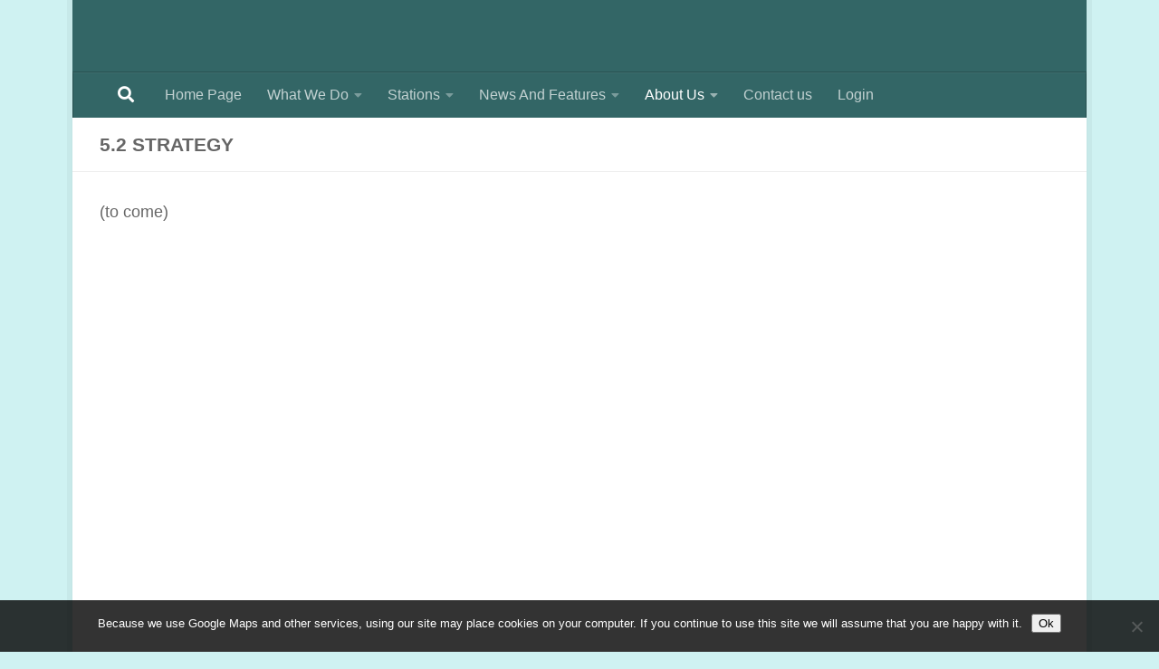

--- FILE ---
content_type: text/html; charset=UTF-8
request_url: https://seatern.uk/5-2-strategy/
body_size: 11435
content:
<!DOCTYPE html>
<html class="no-js" lang="en-GB">
<head>
  <meta charset="UTF-8">
  <meta name="viewport" content="width=device-width, initial-scale=1.0">
  <link rel="profile" href="https://gmpg.org/xfn/11" />
  <link rel="pingback" href="https://seatern.uk/xmlrpc.php">

          <style id="wfc-base-style" type="text/css">
             .wfc-reset-menu-item-first-letter .navbar .nav>li>a:first-letter {font-size: inherit;}.format-icon:before {color: #5A5A5A;}article .format-icon.tc-hide-icon:before, .safari article.format-video .format-icon.tc-hide-icon:before, .chrome article.format-video .format-icon.tc-hide-icon:before, .safari article.format-image .format-icon.tc-hide-icon:before, .chrome article.format-image .format-icon.tc-hide-icon:before, .safari article.format-gallery .format-icon.tc-hide-icon:before, .safari article.attachment .format-icon.tc-hide-icon:before, .chrome article.format-gallery .format-icon.tc-hide-icon:before, .chrome article.attachment .format-icon.tc-hide-icon:before {content: none!important;}h2#tc-comment-title.tc-hide-icon:before {content: none!important;}.archive .archive-header h1.format-icon.tc-hide-icon:before {content: none!important;}.tc-sidebar h3.widget-title.tc-hide-icon:before {content: none!important;}.footer-widgets h3.widget-title.tc-hide-icon:before {content: none!important;}.tc-hide-icon i, i.tc-hide-icon {display: none !important;}.carousel-control {font-family: "Helvetica Neue", Helvetica, Arial, sans-serif;}.social-block a {font-size: 18px;}footer#footer .colophon .social-block a {font-size: 16px;}.social-block.widget_social a {font-size: 14px;}
        </style>
        <title>5.2 Strategy</title>
<meta name='robots' content='max-image-preview:large' />
	<style>img:is([sizes="auto" i], [sizes^="auto," i]) { contain-intrinsic-size: 3000px 1500px }</style>
	<script>document.documentElement.className = document.documentElement.className.replace("no-js","js");</script>
<link rel='dns-prefetch' href='//www.youtube.com' />
<link rel="alternate" type="application/rss+xml" title=" &raquo; Feed" href="https://seatern.uk/feed/" />
<script>
window._wpemojiSettings = {"baseUrl":"https:\/\/s.w.org\/images\/core\/emoji\/16.0.1\/72x72\/","ext":".png","svgUrl":"https:\/\/s.w.org\/images\/core\/emoji\/16.0.1\/svg\/","svgExt":".svg","source":{"concatemoji":"https:\/\/seatern.uk\/wp-includes\/js\/wp-emoji-release.min.js?ver=aa1c41183448225a349d2972bebaef50"}};
/*! This file is auto-generated */
!function(s,n){var o,i,e;function c(e){try{var t={supportTests:e,timestamp:(new Date).valueOf()};sessionStorage.setItem(o,JSON.stringify(t))}catch(e){}}function p(e,t,n){e.clearRect(0,0,e.canvas.width,e.canvas.height),e.fillText(t,0,0);var t=new Uint32Array(e.getImageData(0,0,e.canvas.width,e.canvas.height).data),a=(e.clearRect(0,0,e.canvas.width,e.canvas.height),e.fillText(n,0,0),new Uint32Array(e.getImageData(0,0,e.canvas.width,e.canvas.height).data));return t.every(function(e,t){return e===a[t]})}function u(e,t){e.clearRect(0,0,e.canvas.width,e.canvas.height),e.fillText(t,0,0);for(var n=e.getImageData(16,16,1,1),a=0;a<n.data.length;a++)if(0!==n.data[a])return!1;return!0}function f(e,t,n,a){switch(t){case"flag":return n(e,"\ud83c\udff3\ufe0f\u200d\u26a7\ufe0f","\ud83c\udff3\ufe0f\u200b\u26a7\ufe0f")?!1:!n(e,"\ud83c\udde8\ud83c\uddf6","\ud83c\udde8\u200b\ud83c\uddf6")&&!n(e,"\ud83c\udff4\udb40\udc67\udb40\udc62\udb40\udc65\udb40\udc6e\udb40\udc67\udb40\udc7f","\ud83c\udff4\u200b\udb40\udc67\u200b\udb40\udc62\u200b\udb40\udc65\u200b\udb40\udc6e\u200b\udb40\udc67\u200b\udb40\udc7f");case"emoji":return!a(e,"\ud83e\udedf")}return!1}function g(e,t,n,a){var r="undefined"!=typeof WorkerGlobalScope&&self instanceof WorkerGlobalScope?new OffscreenCanvas(300,150):s.createElement("canvas"),o=r.getContext("2d",{willReadFrequently:!0}),i=(o.textBaseline="top",o.font="600 32px Arial",{});return e.forEach(function(e){i[e]=t(o,e,n,a)}),i}function t(e){var t=s.createElement("script");t.src=e,t.defer=!0,s.head.appendChild(t)}"undefined"!=typeof Promise&&(o="wpEmojiSettingsSupports",i=["flag","emoji"],n.supports={everything:!0,everythingExceptFlag:!0},e=new Promise(function(e){s.addEventListener("DOMContentLoaded",e,{once:!0})}),new Promise(function(t){var n=function(){try{var e=JSON.parse(sessionStorage.getItem(o));if("object"==typeof e&&"number"==typeof e.timestamp&&(new Date).valueOf()<e.timestamp+604800&&"object"==typeof e.supportTests)return e.supportTests}catch(e){}return null}();if(!n){if("undefined"!=typeof Worker&&"undefined"!=typeof OffscreenCanvas&&"undefined"!=typeof URL&&URL.createObjectURL&&"undefined"!=typeof Blob)try{var e="postMessage("+g.toString()+"("+[JSON.stringify(i),f.toString(),p.toString(),u.toString()].join(",")+"));",a=new Blob([e],{type:"text/javascript"}),r=new Worker(URL.createObjectURL(a),{name:"wpTestEmojiSupports"});return void(r.onmessage=function(e){c(n=e.data),r.terminate(),t(n)})}catch(e){}c(n=g(i,f,p,u))}t(n)}).then(function(e){for(var t in e)n.supports[t]=e[t],n.supports.everything=n.supports.everything&&n.supports[t],"flag"!==t&&(n.supports.everythingExceptFlag=n.supports.everythingExceptFlag&&n.supports[t]);n.supports.everythingExceptFlag=n.supports.everythingExceptFlag&&!n.supports.flag,n.DOMReady=!1,n.readyCallback=function(){n.DOMReady=!0}}).then(function(){return e}).then(function(){var e;n.supports.everything||(n.readyCallback(),(e=n.source||{}).concatemoji?t(e.concatemoji):e.wpemoji&&e.twemoji&&(t(e.twemoji),t(e.wpemoji)))}))}((window,document),window._wpemojiSettings);
</script>
<style id='wp-emoji-styles-inline-css'>

	img.wp-smiley, img.emoji {
		display: inline !important;
		border: none !important;
		box-shadow: none !important;
		height: 1em !important;
		width: 1em !important;
		margin: 0 0.07em !important;
		vertical-align: -0.1em !important;
		background: none !important;
		padding: 0 !important;
	}
</style>
<link rel='stylesheet' id='wp-block-library-css' href='https://seatern.uk/wp-includes/css/dist/block-library/style.min.css?ver=aa1c41183448225a349d2972bebaef50' media='all' />
<style id='classic-theme-styles-inline-css'>
/*! This file is auto-generated */
.wp-block-button__link{color:#fff;background-color:#32373c;border-radius:9999px;box-shadow:none;text-decoration:none;padding:calc(.667em + 2px) calc(1.333em + 2px);font-size:1.125em}.wp-block-file__button{background:#32373c;color:#fff;text-decoration:none}
</style>
<link rel='stylesheet' id='wpmf-gallery-css-css' href='https://seatern.uk/wp-content/plugins/wp-media-folder-gallery-addon/assets/css/gallery.css?ver=2.6.13' media='all' />
<link rel='stylesheet' id='wpmf-gallery-addon-css' href='https://seatern.uk/wp-content/plugins/wp-media-folder-gallery-addon/assets/blocks/gallery/style.css?ver=2.6.13' media='all' />
<link rel='stylesheet' id='wpmf-jaofiletree-css' href='https://seatern.uk/wp-content/plugins/wp-media-folder/assets/css/jaofiletree.css?ver=6.1.9' media='all' />
<link rel='stylesheet' id='wpmf-gallery-download-css-css' href='https://seatern.uk/wp-content/plugins/wp-media-folder-gallery-addon/assets/css/download_gallery.css?ver=6.1.9' media='all' />
<link rel='stylesheet' id='wpmf-flipster-css-css' href='https://seatern.uk/wp-content/plugins/wp-media-folder-gallery-addon/assets/css/jquery.flipster.css?ver=2.6.13' media='all' />
<link rel='stylesheet' id='wpmf-gallery-style-css' href='https://seatern.uk/wp-content/plugins/wp-media-folder/assets/css/display-gallery/style-display-gallery.css?ver=6.1.9' media='all' />
<link rel='stylesheet' id='wpmf-slick-theme-style-css' href='https://seatern.uk/wp-content/plugins/wp-media-folder/assets/js/slick/slick-theme.css?ver=6.1.9' media='all' />
<link rel='stylesheet' id='wpmf-slick-style-css' href='https://seatern.uk/wp-content/plugins/wp-media-folder/assets/js/slick/slick.css?ver=6.1.9' media='all' />
<link rel='stylesheet' id='wpmf-justified-style-css' href='https://seatern.uk/wp-content/plugins/wp-media-folder-gallery-addon/assets/js/justified-gallery/justifiedGallery.min.css?ver=2.6.13' media='all' />
<link rel='stylesheet' id='wpmf-gallery-popup-style-css' href='https://seatern.uk/wp-content/plugins/wp-media-folder/assets/css/display-gallery/magnific-popup.css?ver=0.9.9' media='all' />
<link rel='stylesheet' id='wpda_youtube_gutenberg_css-css' href='https://seatern.uk/wp-content/plugins/youtube-video-player-pro/admin/gutenberg/style.css?ver=aa1c41183448225a349d2972bebaef50' media='all' />
<style id='pdfemb-pdf-embedder-viewer-style-inline-css'>
.wp-block-pdfemb-pdf-embedder-viewer{max-width:none}

</style>
<style id='global-styles-inline-css'>
:root{--wp--preset--aspect-ratio--square: 1;--wp--preset--aspect-ratio--4-3: 4/3;--wp--preset--aspect-ratio--3-4: 3/4;--wp--preset--aspect-ratio--3-2: 3/2;--wp--preset--aspect-ratio--2-3: 2/3;--wp--preset--aspect-ratio--16-9: 16/9;--wp--preset--aspect-ratio--9-16: 9/16;--wp--preset--color--black: #000000;--wp--preset--color--cyan-bluish-gray: #abb8c3;--wp--preset--color--white: #ffffff;--wp--preset--color--pale-pink: #f78da7;--wp--preset--color--vivid-red: #cf2e2e;--wp--preset--color--luminous-vivid-orange: #ff6900;--wp--preset--color--luminous-vivid-amber: #fcb900;--wp--preset--color--light-green-cyan: #7bdcb5;--wp--preset--color--vivid-green-cyan: #00d084;--wp--preset--color--pale-cyan-blue: #8ed1fc;--wp--preset--color--vivid-cyan-blue: #0693e3;--wp--preset--color--vivid-purple: #9b51e0;--wp--preset--gradient--vivid-cyan-blue-to-vivid-purple: linear-gradient(135deg,rgba(6,147,227,1) 0%,rgb(155,81,224) 100%);--wp--preset--gradient--light-green-cyan-to-vivid-green-cyan: linear-gradient(135deg,rgb(122,220,180) 0%,rgb(0,208,130) 100%);--wp--preset--gradient--luminous-vivid-amber-to-luminous-vivid-orange: linear-gradient(135deg,rgba(252,185,0,1) 0%,rgba(255,105,0,1) 100%);--wp--preset--gradient--luminous-vivid-orange-to-vivid-red: linear-gradient(135deg,rgba(255,105,0,1) 0%,rgb(207,46,46) 100%);--wp--preset--gradient--very-light-gray-to-cyan-bluish-gray: linear-gradient(135deg,rgb(238,238,238) 0%,rgb(169,184,195) 100%);--wp--preset--gradient--cool-to-warm-spectrum: linear-gradient(135deg,rgb(74,234,220) 0%,rgb(151,120,209) 20%,rgb(207,42,186) 40%,rgb(238,44,130) 60%,rgb(251,105,98) 80%,rgb(254,248,76) 100%);--wp--preset--gradient--blush-light-purple: linear-gradient(135deg,rgb(255,206,236) 0%,rgb(152,150,240) 100%);--wp--preset--gradient--blush-bordeaux: linear-gradient(135deg,rgb(254,205,165) 0%,rgb(254,45,45) 50%,rgb(107,0,62) 100%);--wp--preset--gradient--luminous-dusk: linear-gradient(135deg,rgb(255,203,112) 0%,rgb(199,81,192) 50%,rgb(65,88,208) 100%);--wp--preset--gradient--pale-ocean: linear-gradient(135deg,rgb(255,245,203) 0%,rgb(182,227,212) 50%,rgb(51,167,181) 100%);--wp--preset--gradient--electric-grass: linear-gradient(135deg,rgb(202,248,128) 0%,rgb(113,206,126) 100%);--wp--preset--gradient--midnight: linear-gradient(135deg,rgb(2,3,129) 0%,rgb(40,116,252) 100%);--wp--preset--font-size--small: 13px;--wp--preset--font-size--medium: 20px;--wp--preset--font-size--large: 36px;--wp--preset--font-size--x-large: 42px;--wp--preset--spacing--20: 0.44rem;--wp--preset--spacing--30: 0.67rem;--wp--preset--spacing--40: 1rem;--wp--preset--spacing--50: 1.5rem;--wp--preset--spacing--60: 2.25rem;--wp--preset--spacing--70: 3.38rem;--wp--preset--spacing--80: 5.06rem;--wp--preset--shadow--natural: 6px 6px 9px rgba(0, 0, 0, 0.2);--wp--preset--shadow--deep: 12px 12px 50px rgba(0, 0, 0, 0.4);--wp--preset--shadow--sharp: 6px 6px 0px rgba(0, 0, 0, 0.2);--wp--preset--shadow--outlined: 6px 6px 0px -3px rgba(255, 255, 255, 1), 6px 6px rgba(0, 0, 0, 1);--wp--preset--shadow--crisp: 6px 6px 0px rgba(0, 0, 0, 1);}:where(.is-layout-flex){gap: 0.5em;}:where(.is-layout-grid){gap: 0.5em;}body .is-layout-flex{display: flex;}.is-layout-flex{flex-wrap: wrap;align-items: center;}.is-layout-flex > :is(*, div){margin: 0;}body .is-layout-grid{display: grid;}.is-layout-grid > :is(*, div){margin: 0;}:where(.wp-block-columns.is-layout-flex){gap: 2em;}:where(.wp-block-columns.is-layout-grid){gap: 2em;}:where(.wp-block-post-template.is-layout-flex){gap: 1.25em;}:where(.wp-block-post-template.is-layout-grid){gap: 1.25em;}.has-black-color{color: var(--wp--preset--color--black) !important;}.has-cyan-bluish-gray-color{color: var(--wp--preset--color--cyan-bluish-gray) !important;}.has-white-color{color: var(--wp--preset--color--white) !important;}.has-pale-pink-color{color: var(--wp--preset--color--pale-pink) !important;}.has-vivid-red-color{color: var(--wp--preset--color--vivid-red) !important;}.has-luminous-vivid-orange-color{color: var(--wp--preset--color--luminous-vivid-orange) !important;}.has-luminous-vivid-amber-color{color: var(--wp--preset--color--luminous-vivid-amber) !important;}.has-light-green-cyan-color{color: var(--wp--preset--color--light-green-cyan) !important;}.has-vivid-green-cyan-color{color: var(--wp--preset--color--vivid-green-cyan) !important;}.has-pale-cyan-blue-color{color: var(--wp--preset--color--pale-cyan-blue) !important;}.has-vivid-cyan-blue-color{color: var(--wp--preset--color--vivid-cyan-blue) !important;}.has-vivid-purple-color{color: var(--wp--preset--color--vivid-purple) !important;}.has-black-background-color{background-color: var(--wp--preset--color--black) !important;}.has-cyan-bluish-gray-background-color{background-color: var(--wp--preset--color--cyan-bluish-gray) !important;}.has-white-background-color{background-color: var(--wp--preset--color--white) !important;}.has-pale-pink-background-color{background-color: var(--wp--preset--color--pale-pink) !important;}.has-vivid-red-background-color{background-color: var(--wp--preset--color--vivid-red) !important;}.has-luminous-vivid-orange-background-color{background-color: var(--wp--preset--color--luminous-vivid-orange) !important;}.has-luminous-vivid-amber-background-color{background-color: var(--wp--preset--color--luminous-vivid-amber) !important;}.has-light-green-cyan-background-color{background-color: var(--wp--preset--color--light-green-cyan) !important;}.has-vivid-green-cyan-background-color{background-color: var(--wp--preset--color--vivid-green-cyan) !important;}.has-pale-cyan-blue-background-color{background-color: var(--wp--preset--color--pale-cyan-blue) !important;}.has-vivid-cyan-blue-background-color{background-color: var(--wp--preset--color--vivid-cyan-blue) !important;}.has-vivid-purple-background-color{background-color: var(--wp--preset--color--vivid-purple) !important;}.has-black-border-color{border-color: var(--wp--preset--color--black) !important;}.has-cyan-bluish-gray-border-color{border-color: var(--wp--preset--color--cyan-bluish-gray) !important;}.has-white-border-color{border-color: var(--wp--preset--color--white) !important;}.has-pale-pink-border-color{border-color: var(--wp--preset--color--pale-pink) !important;}.has-vivid-red-border-color{border-color: var(--wp--preset--color--vivid-red) !important;}.has-luminous-vivid-orange-border-color{border-color: var(--wp--preset--color--luminous-vivid-orange) !important;}.has-luminous-vivid-amber-border-color{border-color: var(--wp--preset--color--luminous-vivid-amber) !important;}.has-light-green-cyan-border-color{border-color: var(--wp--preset--color--light-green-cyan) !important;}.has-vivid-green-cyan-border-color{border-color: var(--wp--preset--color--vivid-green-cyan) !important;}.has-pale-cyan-blue-border-color{border-color: var(--wp--preset--color--pale-cyan-blue) !important;}.has-vivid-cyan-blue-border-color{border-color: var(--wp--preset--color--vivid-cyan-blue) !important;}.has-vivid-purple-border-color{border-color: var(--wp--preset--color--vivid-purple) !important;}.has-vivid-cyan-blue-to-vivid-purple-gradient-background{background: var(--wp--preset--gradient--vivid-cyan-blue-to-vivid-purple) !important;}.has-light-green-cyan-to-vivid-green-cyan-gradient-background{background: var(--wp--preset--gradient--light-green-cyan-to-vivid-green-cyan) !important;}.has-luminous-vivid-amber-to-luminous-vivid-orange-gradient-background{background: var(--wp--preset--gradient--luminous-vivid-amber-to-luminous-vivid-orange) !important;}.has-luminous-vivid-orange-to-vivid-red-gradient-background{background: var(--wp--preset--gradient--luminous-vivid-orange-to-vivid-red) !important;}.has-very-light-gray-to-cyan-bluish-gray-gradient-background{background: var(--wp--preset--gradient--very-light-gray-to-cyan-bluish-gray) !important;}.has-cool-to-warm-spectrum-gradient-background{background: var(--wp--preset--gradient--cool-to-warm-spectrum) !important;}.has-blush-light-purple-gradient-background{background: var(--wp--preset--gradient--blush-light-purple) !important;}.has-blush-bordeaux-gradient-background{background: var(--wp--preset--gradient--blush-bordeaux) !important;}.has-luminous-dusk-gradient-background{background: var(--wp--preset--gradient--luminous-dusk) !important;}.has-pale-ocean-gradient-background{background: var(--wp--preset--gradient--pale-ocean) !important;}.has-electric-grass-gradient-background{background: var(--wp--preset--gradient--electric-grass) !important;}.has-midnight-gradient-background{background: var(--wp--preset--gradient--midnight) !important;}.has-small-font-size{font-size: var(--wp--preset--font-size--small) !important;}.has-medium-font-size{font-size: var(--wp--preset--font-size--medium) !important;}.has-large-font-size{font-size: var(--wp--preset--font-size--large) !important;}.has-x-large-font-size{font-size: var(--wp--preset--font-size--x-large) !important;}
:where(.wp-block-post-template.is-layout-flex){gap: 1.25em;}:where(.wp-block-post-template.is-layout-grid){gap: 1.25em;}
:where(.wp-block-columns.is-layout-flex){gap: 2em;}:where(.wp-block-columns.is-layout-grid){gap: 2em;}
:root :where(.wp-block-pullquote){font-size: 1.5em;line-height: 1.6;}
</style>
<link rel='stylesheet' id='cookie-notice-front-css' href='https://seatern.uk/wp-content/plugins/cookie-notice/css/front.min.css?ver=2.5.11' media='all' />
<link rel='stylesheet' id='responsive-lightbox-nivo_lightbox-css-css' href='https://seatern.uk/wp-content/plugins/responsive-lightbox-pro/assets/nivo-lightbox/nivo-lightbox.css?ver=aa1c41183448225a349d2972bebaef50' media='all' />
<link rel='stylesheet' id='responsive-lightbox-nivo_lightbox-css-d-css' href='https://seatern.uk/wp-content/plugins/responsive-lightbox-pro/assets/nivo-lightbox/themes/default/default.css?ver=aa1c41183448225a349d2972bebaef50' media='all' />
<link rel='stylesheet' id='hph-front-style-css' href='https://seatern.uk/wp-content/themes/hueman-pro/addons/assets/front/css/hph-front.min.css?ver=1.4.29' media='all' />
<link rel='stylesheet' id='hueman-main-style-css' href='https://seatern.uk/wp-content/themes/hueman-pro/assets/front/css/main.min.css?ver=1.4.29' media='all' />
<style id='hueman-main-style-inline-css'>
body { font-family:Tahoma, sans-serif;font-size:1.00rem }@media only screen and (min-width: 720px) {
        .nav > li { font-size:1.00rem; }
      }.boxed #wrapper, .container-inner { max-width: 1120px; }@media only screen and (min-width: 720px) {
                .boxed .desktop-sticky {
                  width: 1120px;
                }
              }::selection { background-color: #3b8dbd; }
::-moz-selection { background-color: #3b8dbd; }a,a>span.hu-external::after,.themeform label .required,#flexslider-featured .flex-direction-nav .flex-next:hover,#flexslider-featured .flex-direction-nav .flex-prev:hover,.post-hover:hover .post-title a,.post-title a:hover,.sidebar.s1 .post-nav li a:hover i,.content .post-nav li a:hover i,.post-related a:hover,.sidebar.s1 .widget_rss ul li a,#footer .widget_rss ul li a,.sidebar.s1 .widget_calendar a,#footer .widget_calendar a,.sidebar.s1 .alx-tab .tab-item-category a,.sidebar.s1 .alx-posts .post-item-category a,.sidebar.s1 .alx-tab li:hover .tab-item-title a,.sidebar.s1 .alx-tab li:hover .tab-item-comment a,.sidebar.s1 .alx-posts li:hover .post-item-title a,#footer .alx-tab .tab-item-category a,#footer .alx-posts .post-item-category a,#footer .alx-tab li:hover .tab-item-title a,#footer .alx-tab li:hover .tab-item-comment a,#footer .alx-posts li:hover .post-item-title a,.comment-tabs li.active a,.comment-awaiting-moderation,.child-menu a:hover,.child-menu .current_page_item > a,.wp-pagenavi a{ color: #3b8dbd; }input[type="submit"],.themeform button[type="submit"],.sidebar.s1 .sidebar-top,.sidebar.s1 .sidebar-toggle,#flexslider-featured .flex-control-nav li a.flex-active,.post-tags a:hover,.sidebar.s1 .widget_calendar caption,#footer .widget_calendar caption,.author-bio .bio-avatar:after,.commentlist li.bypostauthor > .comment-body:after,.commentlist li.comment-author-admin > .comment-body:after{ background-color: #3b8dbd; }.post-format .format-container { border-color: #3b8dbd; }.sidebar.s1 .alx-tabs-nav li.active a,#footer .alx-tabs-nav li.active a,.comment-tabs li.active a,.wp-pagenavi a:hover,.wp-pagenavi a:active,.wp-pagenavi span.current{ border-bottom-color: #3b8dbd!important; }.sidebar.s2 .post-nav li a:hover i,
.sidebar.s2 .widget_rss ul li a,
.sidebar.s2 .widget_calendar a,
.sidebar.s2 .alx-tab .tab-item-category a,
.sidebar.s2 .alx-posts .post-item-category a,
.sidebar.s2 .alx-tab li:hover .tab-item-title a,
.sidebar.s2 .alx-tab li:hover .tab-item-comment a,
.sidebar.s2 .alx-posts li:hover .post-item-title a { color: #82b965; }
.sidebar.s2 .sidebar-top,.sidebar.s2 .sidebar-toggle,.post-comments,.jp-play-bar,.jp-volume-bar-value,.sidebar.s2 .widget_calendar caption{ background-color: #82b965; }.sidebar.s2 .alx-tabs-nav li.active a { border-bottom-color: #82b965; }
.post-comments::before { border-right-color: #82b965; }
      .search-expand,
              #nav-topbar.nav-container { background-color: #336666}@media only screen and (min-width: 720px) {
                #nav-topbar .nav ul { background-color: #336666; }
              }.is-scrolled #header .nav-container.desktop-sticky,
              .is-scrolled #header .search-expand { background-color: #336666; background-color: rgba(51,102,102,0.90) }.is-scrolled .topbar-transparent #nav-topbar.desktop-sticky .nav ul { background-color: #336666; background-color: rgba(51,102,102,0.95) }#header { background-color: #336666; }
@media only screen and (min-width: 720px) {
  #nav-header .nav ul { background-color: #336666; }
}
        #header #nav-mobile { background-color: #336666; }.is-scrolled #header #nav-mobile { background-color: #336666; background-color: rgba(51,102,102,0.90) }#nav-header.nav-container, #main-header-search .search-expand { background-color: #336666; }
@media only screen and (min-width: 720px) {
  #nav-header .nav ul { background-color: #336666; }
}
        #footer-bottom { background-color: #336666; }img { -webkit-border-radius: 2px; border-radius: 2px; }body { background-color: #cff2f2; }
</style>
<link rel='stylesheet' id='hueman-font-awesome-css' href='https://seatern.uk/wp-content/themes/hueman-pro/assets/front/css/font-awesome.min.css?ver=1.4.29' media='all' />
<link rel='stylesheet' id='dashicons-css' href='https://seatern.uk/wp-includes/css/dashicons.min.css?ver=aa1c41183448225a349d2972bebaef50' media='all' />
<link rel='stylesheet' id='thickbox-css' href='https://seatern.uk/wp-includes/js/thickbox/thickbox.css?ver=aa1c41183448225a349d2972bebaef50' media='all' />
<link rel='stylesheet' id='front_end_youtube_style-css' href='https://seatern.uk/wp-content/plugins/youtube-video-player-pro/fornt_end/styles/baze_styles_youtube.css?ver=aa1c41183448225a349d2972bebaef50' media='all' />
<script src="https://seatern.uk/wp-includes/js/jquery/jquery.min.js?ver=3.7.1" id="jquery-core-js"></script>
<script src="https://seatern.uk/wp-includes/js/jquery/jquery-migrate.min.js?ver=3.4.1" id="jquery-migrate-js"></script>
<script src="https://seatern.uk/wp-content/plugins/responsive-lightbox-pro/assets/nivo-lightbox/nivo-lightbox.min.js?ver=aa1c41183448225a349d2972bebaef50" id="responsive-lightbox-nivo_lightbox-js"></script>
<script src="https://seatern.uk/wp-content/plugins/responsive-lightbox-pro/assets/js/jquery.touchSwipe.min.js?ver=aa1c41183448225a349d2972bebaef50" id="wa_rlp_touch_script-js"></script>
<script id="responsive-lightbox-pro-script-js-extra">
var rlpArgs = {"script":"nivo_lightbox","selector":"lightbox","custom_events":"","theme":"default","effect":"fadeScale","clickOverlayToClose":"1","touch_swipe":"1","autoplay_video":"0","keyboardNav":"1","errorMessage":"Sorry,file not available."};
</script>
<script src="https://seatern.uk/wp-content/plugins/responsive-lightbox-pro/assets/js/script.js?ver=aa1c41183448225a349d2972bebaef50" id="responsive-lightbox-pro-script-js"></script>
<script src="https://seatern.uk/wp-content/plugins/youtube-video-player-pro/fornt_end/scripts/youtube_embed_front_end.js?ver=aa1c41183448225a349d2972bebaef50" id="youtube_front_end_api_js-js"></script>
<script src="https://www.youtube.com/iframe_api?ver=aa1c41183448225a349d2972bebaef50" id="youtube_api_js-js"></script>
<link rel="https://api.w.org/" href="https://seatern.uk/wp-json/" /><link rel="alternate" title="JSON" type="application/json" href="https://seatern.uk/wp-json/wp/v2/pages/21535" /><link rel="canonical" href="https://seatern.uk/5-2-strategy/" />
<link rel="alternate" title="oEmbed (JSON)" type="application/json+oembed" href="https://seatern.uk/wp-json/oembed/1.0/embed?url=https%3A%2F%2Fseatern.uk%2F5-2-strategy%2F" />
<link rel="alternate" title="oEmbed (XML)" type="text/xml+oembed" href="https://seatern.uk/wp-json/oembed/1.0/embed?url=https%3A%2F%2Fseatern.uk%2F5-2-strategy%2F&#038;format=xml" />
<style>.nivo-lightbox-theme-default.nivo-lightbox-overlay { background: none repeat scroll 0 0 rgba(0,0,0,0.6)!important;}</style><style>.nivo-lightbox-theme-default .nivo-lightbox-image img{ cursor:pointer; cursor: hand;}</style><style>.nivo-lightbox-theme-default .nivo-lightbox-title { background:#000!important;}</style><style></style><style>.nivo-lightbox-theme-default .nivo-lightbox-nav:hover { background-color:rgba(0,0,0,.5)!important;}</style><style type="text/css" id="simple-css-output">#raidtable td{text-align: left; border: 1px solid black;}#raidtable th{text-align: left; border: 1px solid black;}#sdtable td{text-align: left; border: 1px solid black;}#sdtable th{text-align: left; border: 1px solid black;}#blckpara p{border: 2px solid black;}.display-posts-listing.image-left .listing-item { overflow: hidden; margin-bottom: 32px; width: 100%;}.display-posts-listing.image-left .image { float: left; margin: 0 16px 0 0;}.display-posts-listing.image-left .title { display: block;}.display-posts-listing.image-left .excerpt-dash { display: none; }</style>    <link rel="preload" as="font" type="font/woff2" href="https://seatern.uk/wp-content/themes/hueman-pro/assets/front/webfonts/fa-brands-400.woff2?v=5.15.2" crossorigin="anonymous"/>
    <link rel="preload" as="font" type="font/woff2" href="https://seatern.uk/wp-content/themes/hueman-pro/assets/front/webfonts/fa-regular-400.woff2?v=5.15.2" crossorigin="anonymous"/>
    <link rel="preload" as="font" type="font/woff2" href="https://seatern.uk/wp-content/themes/hueman-pro/assets/front/webfonts/fa-solid-900.woff2?v=5.15.2" crossorigin="anonymous"/>
  <!--[if lt IE 9]>
<script src="https://seatern.uk/wp-content/themes/hueman-pro/assets/front/js/ie/html5shiv-printshiv.min.js"></script>
<script src="https://seatern.uk/wp-content/themes/hueman-pro/assets/front/js/ie/selectivizr.js"></script>
<![endif]-->
<link rel="icon" href="https://seatern.uk/wp-content/uploads/2016/07/cropped-seatern_logo_wp-150x150.jpg" sizes="32x32" />
<link rel="icon" href="https://seatern.uk/wp-content/uploads/2016/07/cropped-seatern_logo_wp-300x300.jpg" sizes="192x192" />
<link rel="apple-touch-icon" href="https://seatern.uk/wp-content/uploads/2016/07/cropped-seatern_logo_wp-300x300.jpg" />
<meta name="msapplication-TileImage" content="https://seatern.uk/wp-content/uploads/2016/07/cropped-seatern_logo_wp-300x300.jpg" />
		<style id="wp-custom-css">
			/*

*/		</style>
		            <style id="grids-css" type="text/css">
                .post-list .grid-item {float: left; }
                .cols-1 .grid-item { width: 100%; }
                .cols-2 .grid-item { width: 50%; }
                .cols-3 .grid-item { width: 33.3%; }
                .cols-4 .grid-item { width: 25%; }
                @media only screen and (max-width: 719px) {
                      #grid-wrapper .grid-item{
                        width: 100%;
                      }
                }
            </style>
            </head>

<body data-rsssl=1 class="wp-singular page-template-default page page-id-21535 wp-embed-responsive wp-theme-hueman-pro cookies-not-set col-1c boxed mobile-sidebar-hide-s2 header-mobile-sticky hueman-pro-1-4-29 unknown">
<div id="wrapper">
  <a class="screen-reader-text skip-link" href="#content">Below content</a>
  
  <header id="header" class="specific-mobile-menu-on one-mobile-menu mobile_menu   topbar-transparent no-header-img">
        <nav class="nav-container group mobile-menu mobile-sticky " id="nav-mobile" data-menu-id="header-1">
  <div class="mobile-title-logo-in-header"></div>
        
                    <div class="nav-toggle"><i class="fas fa-bars"></i></div>
            
      <div class="nav-text"></div>
      <div class="nav-wrap container">
                  <ul class="nav container-inner group mobile-search">
                            <li>
                  <form role="search" method="get" class="search-form" action="https://seatern.uk/">
				<label>
					<span class="screen-reader-text">Search for:</span>
					<input type="search" class="search-field" placeholder="Search &hellip;" value="" name="s" />
				</label>
				<input type="submit" class="search-submit" value="Search" />
			</form>                </li>
                      </ul>
                <ul id="menu-nci-wordpress-top-menu" class="nav container-inner group"><li id="menu-item-21497" class="menu-item menu-item-type-post_type menu-item-object-page menu-item-21497"><a href="https://seatern.uk/new-nci-wordpress-site/">Home Page</a></li>
<li id="menu-item-21498" class="menu-item menu-item-type-post_type menu-item-object-page menu-item-has-children menu-item-21498"><a href="https://seatern.uk/2-what-we-do/">What We Do</a>
<ul class="sub-menu">
	<li id="menu-item-21499" class="menu-item menu-item-type-post_type menu-item-object-page menu-item-21499"><a href="https://seatern.uk/2-1-work-around-the-coast/">Work Around The Coast</a></li>
	<li id="menu-item-21514" class="menu-item menu-item-type-post_type menu-item-object-page menu-item-21514"><a href="https://seatern.uk/coastal-and-water-safety/">Coastal and Water Safety</a></li>
	<li id="menu-item-21500" class="menu-item menu-item-type-post_type menu-item-object-page menu-item-21500"><a href="https://seatern.uk/2-3-volunteering/">Volunteering</a></li>
	<li id="menu-item-21565" class="menu-item menu-item-type-post_type menu-item-object-page menu-item-has-children menu-item-21565"><a href="https://seatern.uk/2-4-incidents/">Incidents</a>
	<ul class="sub-menu">
		<li id="menu-item-21564" class="menu-item menu-item-type-post_type menu-item-object-page menu-item-21564"><a href="https://seatern.uk/2-4-1-incidents-detail/">Incidents Detail</a></li>
	</ul>
</li>
</ul>
</li>
<li id="menu-item-21501" class="menu-item menu-item-type-post_type menu-item-object-page menu-item-has-children menu-item-21501"><a href="https://seatern.uk/3-stations/">Stations</a>
<ul class="sub-menu">
	<li id="menu-item-21563" class="menu-item menu-item-type-post_type menu-item-object-page menu-item-21563"><a href="https://seatern.uk/3-1-stations-detail/">Stations Detail</a></li>
</ul>
</li>
<li id="menu-item-21562" class="menu-item menu-item-type-post_type menu-item-object-page menu-item-has-children menu-item-21562"><a href="https://seatern.uk/4-news-and-features/">News And Features</a>
<ul class="sub-menu">
	<li id="menu-item-21561" class="menu-item menu-item-type-post_type menu-item-object-page menu-item-21561"><a href="https://seatern.uk/4-news-and-features-detail/">News And Features Detail</a></li>
</ul>
</li>
<li id="menu-item-21560" class="menu-item menu-item-type-post_type menu-item-object-page current-menu-ancestor current-menu-parent current_page_parent current_page_ancestor menu-item-has-children menu-item-21560"><a href="https://seatern.uk/5-about-us/">About Us</a>
<ul class="sub-menu">
	<li id="menu-item-21559" class="menu-item menu-item-type-post_type menu-item-object-page menu-item-21559"><a href="https://seatern.uk/5-1-history/">History</a></li>
	<li id="menu-item-21558" class="menu-item menu-item-type-post_type menu-item-object-page current-menu-item page_item page-item-21535 current_page_item menu-item-21558"><a href="https://seatern.uk/5-2-strategy/" aria-current="page">Strategy</a></li>
	<li id="menu-item-21557" class="menu-item menu-item-type-post_type menu-item-object-page menu-item-has-children menu-item-21557"><a href="https://seatern.uk/5-3-running-nci/">Running NCI</a>
	<ul class="sub-menu">
		<li id="menu-item-21556" class="menu-item menu-item-type-post_type menu-item-object-page menu-item-21556"><a href="https://seatern.uk/5-3-1-governance/">Governance</a></li>
		<li id="menu-item-21555" class="menu-item menu-item-type-post_type menu-item-object-page menu-item-21555"><a href="https://seatern.uk/5-3-2-people/">People</a></li>
		<li id="menu-item-21554" class="menu-item menu-item-type-post_type menu-item-object-page menu-item-21554"><a href="https://seatern.uk/5-3-3-finances/">Finances</a></li>
		<li id="menu-item-21553" class="menu-item menu-item-type-post_type menu-item-object-page menu-item-21553"><a href="https://seatern.uk/5-3-4-sponsors/">Sponsors</a></li>
	</ul>
</li>
</ul>
</li>
<li id="menu-item-21552" class="menu-item menu-item-type-post_type menu-item-object-page menu-item-21552"><a href="https://seatern.uk/6-contact-us/">Contact us</a></li>
<li id="menu-item-21551" class="menu-item menu-item-type-post_type menu-item-object-page menu-item-21551"><a href="https://seatern.uk/7-login/">Login</a></li>
</ul>      </div>
</nav><!--/#nav-topbar-->  
  
  <div class="container group">
        <div class="container-inner">

                    <div class="group hu-pad central-header-zone">
                  <div class="logo-tagline-group">
                                                                      <p class="site-description"></p>
                                        </div>

                                        <div id="header-widgets">
                                                </div><!--/#header-ads-->
                                </div>
      
                <nav class="nav-container group desktop-menu " id="nav-header" data-menu-id="header-2">
    <div class="nav-text"><!-- put your mobile menu text here --></div>

  <div class="nav-wrap container">
          <div id="main-header-search" class="container">
        <div class="container-inner">
          <button class="toggle-search"><i class="fas fa-search"></i></button>
          <div class="search-expand">
            <div class="search-expand-inner"><form role="search" method="get" class="search-form" action="https://seatern.uk/">
				<label>
					<span class="screen-reader-text">Search for:</span>
					<input type="search" class="search-field" placeholder="Search &hellip;" value="" name="s" />
				</label>
				<input type="submit" class="search-submit" value="Search" />
			</form></div>
          </div>
        </div><!--/.container-inner-->
      </div><!--/.container-->
        <ul id="menu-nci-wordpress-top-menu-1" class="nav container-inner group"><li class="menu-item menu-item-type-post_type menu-item-object-page menu-item-21497"><a href="https://seatern.uk/new-nci-wordpress-site/">Home Page</a></li>
<li class="menu-item menu-item-type-post_type menu-item-object-page menu-item-has-children menu-item-21498"><a href="https://seatern.uk/2-what-we-do/">What We Do</a>
<ul class="sub-menu">
	<li class="menu-item menu-item-type-post_type menu-item-object-page menu-item-21499"><a href="https://seatern.uk/2-1-work-around-the-coast/">Work Around The Coast</a></li>
	<li class="menu-item menu-item-type-post_type menu-item-object-page menu-item-21514"><a href="https://seatern.uk/coastal-and-water-safety/">Coastal and Water Safety</a></li>
	<li class="menu-item menu-item-type-post_type menu-item-object-page menu-item-21500"><a href="https://seatern.uk/2-3-volunteering/">Volunteering</a></li>
	<li class="menu-item menu-item-type-post_type menu-item-object-page menu-item-has-children menu-item-21565"><a href="https://seatern.uk/2-4-incidents/">Incidents</a>
	<ul class="sub-menu">
		<li class="menu-item menu-item-type-post_type menu-item-object-page menu-item-21564"><a href="https://seatern.uk/2-4-1-incidents-detail/">Incidents Detail</a></li>
	</ul>
</li>
</ul>
</li>
<li class="menu-item menu-item-type-post_type menu-item-object-page menu-item-has-children menu-item-21501"><a href="https://seatern.uk/3-stations/">Stations</a>
<ul class="sub-menu">
	<li class="menu-item menu-item-type-post_type menu-item-object-page menu-item-21563"><a href="https://seatern.uk/3-1-stations-detail/">Stations Detail</a></li>
</ul>
</li>
<li class="menu-item menu-item-type-post_type menu-item-object-page menu-item-has-children menu-item-21562"><a href="https://seatern.uk/4-news-and-features/">News And Features</a>
<ul class="sub-menu">
	<li class="menu-item menu-item-type-post_type menu-item-object-page menu-item-21561"><a href="https://seatern.uk/4-news-and-features-detail/">News And Features Detail</a></li>
</ul>
</li>
<li class="menu-item menu-item-type-post_type menu-item-object-page current-menu-ancestor current-menu-parent current_page_parent current_page_ancestor menu-item-has-children menu-item-21560"><a href="https://seatern.uk/5-about-us/">About Us</a>
<ul class="sub-menu">
	<li class="menu-item menu-item-type-post_type menu-item-object-page menu-item-21559"><a href="https://seatern.uk/5-1-history/">History</a></li>
	<li class="menu-item menu-item-type-post_type menu-item-object-page current-menu-item page_item page-item-21535 current_page_item menu-item-21558"><a href="https://seatern.uk/5-2-strategy/" aria-current="page">Strategy</a></li>
	<li class="menu-item menu-item-type-post_type menu-item-object-page menu-item-has-children menu-item-21557"><a href="https://seatern.uk/5-3-running-nci/">Running NCI</a>
	<ul class="sub-menu">
		<li class="menu-item menu-item-type-post_type menu-item-object-page menu-item-21556"><a href="https://seatern.uk/5-3-1-governance/">Governance</a></li>
		<li class="menu-item menu-item-type-post_type menu-item-object-page menu-item-21555"><a href="https://seatern.uk/5-3-2-people/">People</a></li>
		<li class="menu-item menu-item-type-post_type menu-item-object-page menu-item-21554"><a href="https://seatern.uk/5-3-3-finances/">Finances</a></li>
		<li class="menu-item menu-item-type-post_type menu-item-object-page menu-item-21553"><a href="https://seatern.uk/5-3-4-sponsors/">Sponsors</a></li>
	</ul>
</li>
</ul>
</li>
<li class="menu-item menu-item-type-post_type menu-item-object-page menu-item-21552"><a href="https://seatern.uk/6-contact-us/">Contact us</a></li>
<li class="menu-item menu-item-type-post_type menu-item-object-page menu-item-21551"><a href="https://seatern.uk/7-login/">Login</a></li>
</ul>  </div>
</nav><!--/#nav-header-->      
    </div><!--/.container-inner-->
      </div><!--/.container-->

</header><!--/#header-->
  
  <div class="container" id="page">
    <div class="container-inner">
            <div class="main">
        <div class="main-inner group">
          
              <main class="content" id="content">
              <div class="page-title hu-pad group">
          	    		<h1>5.2 Strategy</h1>
    	
    </div><!--/.page-title-->
          <div class="hu-pad group">
            
  <article class="group post-21535 page type-page status-publish hentry">

    
    <div class="entry themeform">
      <p>(to come)</p>
      <nav class="pagination group">
              </nav><!--/.pagination-->
      <div class="clear"></div>
    </div><!--/.entry-->

  </article>

  
          </div><!--/.hu-pad-->
            </main><!--/.content-->
          

        </div><!--/.main-inner-->
      </div><!--/.main-->
    </div><!--/.container-inner-->
  </div><!--/.container-->
    <footer id="footer">

    
    
        <section class="container" id="footer-widgets">
          <div class="container-inner">

            <div class="hu-pad group">

                                <div class="footer-widget-1 grid one-third ">
                                      </div>
                                <div class="footer-widget-2 grid one-third ">
                                      </div>
                                <div class="footer-widget-3 grid one-third last">
                                      </div>
              
            </div><!--/.hu-pad-->

          </div><!--/.container-inner-->
        </section><!--/.container-->

    
    
    <section class="container" id="footer-bottom">
      <div class="container-inner">

        <a id="back-to-top" href="#"><i class="fas fa-angle-up"></i></a>

        <div class="hu-pad group">

          <div class="grid one-half">
                        
            <div id="copyright">
                <p></p>
            </div><!--/#copyright-->

                                                  <div id="credit" style="">
            <p>Powered by&nbsp;<a class="fab fa-wordpress" title="Powered by WordPress" href="https://wordpress.org/" target="_blank"></a> - Designed with the&nbsp;<a href="https://presscustomizr.com/hueman-pro" title="Go Hueman Pro">Go Hueman Pro</a></p>
          </div><!--/#credit-->
                    
          </div>

          <div class="grid one-half last">
                                          <ul class="social-links"><li><a rel="nofollow noopener noreferrer" class="social-tooltip"  title="Email Peter Taylor" aria-label="Email Peter Taylor" href="mailto:peter@seatern.org.uk" target="_blank"  style="color:#a8f4ce"><i class="fas fa-envelope"></i></a></li><li><a rel="nofollow noopener noreferrer" class="social-tooltip"  title="Seatern on Youtube" aria-label="Seatern on Youtube" href="https://www.youtube.com/user/pktaylor84" target="_blank"  style="color:#a9f3c3"><i class="fab fa-youtube"></i></a></li><li><a rel="nofollow noopener noreferrer" class="social-tooltip"  title="Seafly Memories Web Site" aria-label="Seafly Memories Web Site" href="http://seaflymemories.uk/" target="_blank"  style="color:rgba(255,255,255,0.7)"><i class="fab fa-wordpress"></i></a></li></ul>                                    </div>

        </div><!--/.hu-pad-->

      </div><!--/.container-inner-->
    </section><!--/.container-->

  </footer><!--/#footer-->

</div><!--/#wrapper-->

<script type="speculationrules">
{"prefetch":[{"source":"document","where":{"and":[{"href_matches":"\/*"},{"not":{"href_matches":["\/wp-*.php","\/wp-admin\/*","\/wp-content\/uploads\/*","\/wp-content\/*","\/wp-content\/plugins\/*","\/wp-content\/themes\/hueman-pro\/*","\/*\\?(.+)"]}},{"not":{"selector_matches":"a[rel~=\"nofollow\"]"}},{"not":{"selector_matches":".no-prefetch, .no-prefetch a"}}]},"eagerness":"conservative"}]}
</script>
<script id="wfc-front-localized">var wfcFrontParams = {"effectsAndIconsSelectorCandidates":[],"wfcOptions":null};</script>          <script id="wfc-front-script">!function(){var e=wfcFrontParams.effectsAndIconsSelectorCandidates;var o,t,c,r,i=(r={},o=navigator.userAgent.toLowerCase(),(c={browser:(t=/(chrome)[ /]([\w.]+)/.exec(o)||/(webkit)[ /]([\w.]+)/.exec(o)||/(opera)(?:.*version|)[ /]([\w.]+)/.exec(o)||/(msie) ([\w.]+)/.exec(o)||o.indexOf("compatible")<0&&/(mozilla)(?:.*? rv:([\w.]+)|)/.exec(o)||[])[1]||"",version:t[2]||"0"}).browser&&(r[c.browser]=!0,r.version=c.version),r.chrome?r.webkit=!0:r.webkit&&(r.safari=!0),r),s="",a=0;for(var n in i)a>0||(s=n,a++);var f=document.querySelectorAll("body");f&&f[0]&&f[0].classList.add(s||"");try{!function(){for(var o in e){var t=e[o];if(t.static_effect){if("inset"==t.static_effect&&!0===i.mozilla)continue;var c=document.querySelectorAll(t.static_effect_selector);c&&c.forEach(function(e,o){e.classList.add("font-effect-"+t.static_effect)})}}}()}catch(e){window.console&&console.log&&console.log("Font customizer error => could not apply effects",e)}}();</script>
        <script src="https://seatern.uk/wp-includes/js/imagesloaded.min.js?ver=5.0.0" id="imagesloaded-js"></script>
<script src="https://seatern.uk/wp-includes/js/masonry.min.js?ver=4.2.2" id="masonry-js"></script>
<script src="https://seatern.uk/wp-includes/js/jquery/jquery.masonry.min.js?ver=3.1.2b" id="jquery-masonry-js"></script>
<script id="cookie-notice-front-js-before">
var cnArgs = {"ajaxUrl":"https:\/\/seatern.uk\/wp-admin\/admin-ajax.php","nonce":"e799915e45","hideEffect":"slide","position":"bottom","onScroll":true,"onScrollOffset":100,"onClick":false,"cookieName":"cookie_notice_accepted","cookieTime":2592000,"cookieTimeRejected":2592000,"globalCookie":false,"redirection":false,"cache":true,"revokeCookies":false,"revokeCookiesOpt":"automatic"};
</script>
<script src="https://seatern.uk/wp-content/plugins/cookie-notice/js/front.min.js?ver=2.5.11" id="cookie-notice-front-js"></script>
<script src="https://seatern.uk/wp-includes/js/underscore.min.js?ver=1.13.7" id="underscore-js"></script>
<script id="hu-front-scripts-js-extra">
var HUParams = {"_disabled":[],"SmoothScroll":{"Enabled":true,"Options":{"touchpadSupport":false}},"centerAllImg":"1","timerOnScrollAllBrowsers":"1","extLinksStyle":"1","extLinksTargetExt":"1","extLinksSkipSelectors":{"classes":["btn","button"],"ids":[]},"imgSmartLoadEnabled":"","imgSmartLoadOpts":{"parentSelectors":[".container .content",".post-row",".container .sidebar","#footer","#header-widgets"],"opts":{"excludeImg":[".tc-holder-img"],"fadeIn_options":100,"threshold":0}},"goldenRatio":"1.618","gridGoldenRatioLimit":"350","sbStickyUserSettings":{"desktop":true,"mobile":false},"sidebarOneWidth":"340","sidebarTwoWidth":"260","isWPMobile":"","menuStickyUserSettings":{"desktop":"no_stick","mobile":"stick_up"},"mobileSubmenuExpandOnClick":"1","submenuTogglerIcon":"<i class=\"fas fa-angle-down\"><\/i>","isDevMode":"","ajaxUrl":"https:\/\/seatern.uk\/?huajax=1","frontNonce":{"id":"HuFrontNonce","handle":"2e8280c231"},"isWelcomeNoteOn":"","welcomeContent":"","i18n":{"collapsibleExpand":"Expand menu","collapsibleCollapse":"Collapse menu"},"deferFontAwesome":"","fontAwesomeUrl":"https:\/\/seatern.uk\/wp-content\/themes\/hueman-pro\/assets\/front\/css\/font-awesome.min.css?1.4.29","mainScriptUrl":"https:\/\/seatern.uk\/wp-content\/themes\/hueman-pro\/assets\/front\/js\/scripts.min.js?1.4.29","flexSliderNeeded":"","flexSliderOptions":{"is_rtl":false,"has_touch_support":true,"is_slideshow":false,"slideshow_speed":5000},"fitTextMap":{"single_post_title":{"selectors":".single h1.entry-title","minEm":1.375,"maxEm":2.62},"page_title":{"selectors":".page-title h1","minEm":1,"maxEm":1.3},"home_page_title":{"selectors":".home .page-title","minEm":1,"maxEm":1.2,"compression":2.5},"post_titles":{"selectors":".blog .post-title, .archive .post-title","minEm":1.375,"maxEm":1.475},"featured_post_titles":{"selectors":".featured .post-title","minEm":1.375,"maxEm":2.125},"comments":{"selectors":".commentlist li","minEm":0.8125,"maxEm":0.93,"compression":2.5},"entry":{"selectors":".entry","minEm":0.9375,"maxEm":1.125,"compression":2.5},"content_h1":{"selectors":".entry h1, .woocommerce div.product h1.product_title","minEm":1.7578125,"maxEm":2.671875},"content_h2":{"selectors":".entry h2","minEm":1.5234375,"maxEm":2.390625},"content_h3":{"selectors":".entry h3","minEm":1.40625,"maxEm":1.96875},"content_h4":{"selectors":".entry h4","minEm":1.2890625,"maxEm":1.6875},"content_h5":{"selectors":".entry h5","minEm":1.0546875,"maxEm":1.40625},"content_h6":{"selectors":".entry h6","minEm":0.9375,"maxEm":1.265625,"compression":2.5}},"userFontSize":"16","fitTextCompression":"1.5"};
</script>
<script src="https://seatern.uk/wp-content/themes/hueman-pro/assets/front/js/scripts.min.js?ver=1.4.29" id="hu-front-scripts-js" defer></script>
<script id="thickbox-js-extra">
var thickboxL10n = {"next":"Next >","prev":"< Prev","image":"Image","of":"of","close":"Close","noiframes":"This feature requires inline frames. You have iframes disabled or your browser does not support them.","loadingAnimation":"https:\/\/seatern.uk\/wp-includes\/js\/thickbox\/loadingAnimation.gif"};
</script>
<script src="https://seatern.uk/wp-includes/js/thickbox/thickbox.js?ver=3.1-20121105" id="thickbox-js"></script>
<!--[if lt IE 9]>
<script src="https://seatern.uk/wp-content/themes/hueman-pro/assets/front/js/ie/respond.js"></script>
<![endif]-->

		<!-- Cookie Notice plugin v2.5.11 by Hu-manity.co https://hu-manity.co/ -->
		<div id="cookie-notice" role="dialog" class="cookie-notice-hidden cookie-revoke-hidden cn-position-bottom" aria-label="Cookie Notice" style="background-color: rgba(0,0,0,0.8);"><div class="cookie-notice-container" style="color: #fff"><span id="cn-notice-text" class="cn-text-container">Because we use Google Maps and other services, using our site may place cookies on your computer. If you continue to use this site we will assume that you are happy with it.</span><span id="cn-notice-buttons" class="cn-buttons-container"><button id="cn-accept-cookie" data-cookie-set="accept" class="cn-set-cookie cn-button cn-button-custom button" aria-label="Ok">Ok</button></span><button type="button" id="cn-close-notice" data-cookie-set="accept" class="cn-close-icon" aria-label="No"></button></div>
			
		</div>
		<!-- / Cookie Notice plugin --></body>
</html>
<!-- Cached by WP-Optimize (gzip) - https://teamupdraft.com/wp-optimize/ - Last modified: 20/01/2026 09:24 (Europe/London UTC:1) -->
